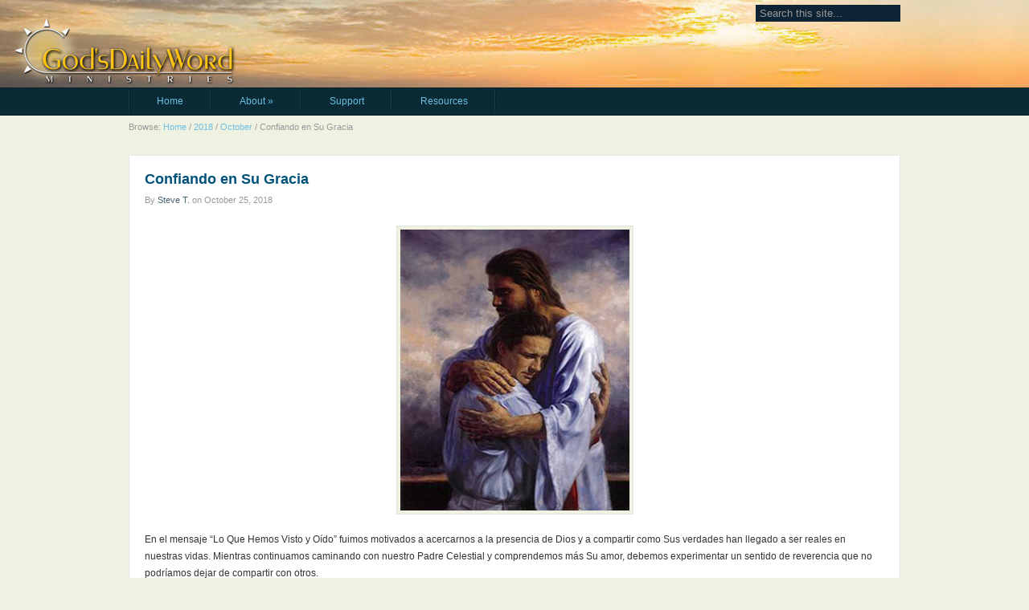

--- FILE ---
content_type: text/html; charset=UTF-8
request_url: http://gdwm.org/2018/10/confiando-en-su-gracia-4/
body_size: 6841
content:
<!DOCTYPE html>
<html lang="en-US">
<head>
<meta http-equiv="Content-Type" content="text/html; charset=UTF-8" />
<title>Confiando en Su Gracia</title>

<link rel="stylesheet" href="http://gdwm.org/wp-content/themes/Leviathan/style.css" type="text/css" media="all" />
<link rel="profile" href="http://gmpg.org/xfn/11" />
<link rel="pingback" href="http://gdwm.org/xmlrpc.php" />

<meta name="generator" content="WordPress 5.1.19" />
<meta name="template" content="Hybrid 1.2" />
<link rel='dns-prefetch' href='//s.w.org' />
<link rel="alternate" type="application/rss+xml" title="God&#039;s Daily Word &raquo; Feed" href="http://gdwm.org/feed/" />
<link rel="alternate" type="application/rss+xml" title="God&#039;s Daily Word &raquo; Comments Feed" href="http://gdwm.org/comments/feed/" />
<link rel="alternate" type="application/rss+xml" title="God&#039;s Daily Word &raquo; Confiando en Su Gracia Comments Feed" href="http://gdwm.org/2018/10/confiando-en-su-gracia-4/feed/" />
		<script type="text/javascript">
			window._wpemojiSettings = {"baseUrl":"https:\/\/s.w.org\/images\/core\/emoji\/11.2.0\/72x72\/","ext":".png","svgUrl":"https:\/\/s.w.org\/images\/core\/emoji\/11.2.0\/svg\/","svgExt":".svg","source":{"concatemoji":"http:\/\/gdwm.org\/wp-includes\/js\/wp-emoji-release.min.js?ver=5.1.19"}};
			!function(e,a,t){var n,r,o,i=a.createElement("canvas"),p=i.getContext&&i.getContext("2d");function s(e,t){var a=String.fromCharCode;p.clearRect(0,0,i.width,i.height),p.fillText(a.apply(this,e),0,0);e=i.toDataURL();return p.clearRect(0,0,i.width,i.height),p.fillText(a.apply(this,t),0,0),e===i.toDataURL()}function c(e){var t=a.createElement("script");t.src=e,t.defer=t.type="text/javascript",a.getElementsByTagName("head")[0].appendChild(t)}for(o=Array("flag","emoji"),t.supports={everything:!0,everythingExceptFlag:!0},r=0;r<o.length;r++)t.supports[o[r]]=function(e){if(!p||!p.fillText)return!1;switch(p.textBaseline="top",p.font="600 32px Arial",e){case"flag":return s([55356,56826,55356,56819],[55356,56826,8203,55356,56819])?!1:!s([55356,57332,56128,56423,56128,56418,56128,56421,56128,56430,56128,56423,56128,56447],[55356,57332,8203,56128,56423,8203,56128,56418,8203,56128,56421,8203,56128,56430,8203,56128,56423,8203,56128,56447]);case"emoji":return!s([55358,56760,9792,65039],[55358,56760,8203,9792,65039])}return!1}(o[r]),t.supports.everything=t.supports.everything&&t.supports[o[r]],"flag"!==o[r]&&(t.supports.everythingExceptFlag=t.supports.everythingExceptFlag&&t.supports[o[r]]);t.supports.everythingExceptFlag=t.supports.everythingExceptFlag&&!t.supports.flag,t.DOMReady=!1,t.readyCallback=function(){t.DOMReady=!0},t.supports.everything||(n=function(){t.readyCallback()},a.addEventListener?(a.addEventListener("DOMContentLoaded",n,!1),e.addEventListener("load",n,!1)):(e.attachEvent("onload",n),a.attachEvent("onreadystatechange",function(){"complete"===a.readyState&&t.readyCallback()})),(n=t.source||{}).concatemoji?c(n.concatemoji):n.wpemoji&&n.twemoji&&(c(n.twemoji),c(n.wpemoji)))}(window,document,window._wpemojiSettings);
		</script>
		<style type="text/css">
img.wp-smiley,
img.emoji {
	display: inline !important;
	border: none !important;
	box-shadow: none !important;
	height: 1em !important;
	width: 1em !important;
	margin: 0 .07em !important;
	vertical-align: -0.1em !important;
	background: none !important;
	padding: 0 !important;
}
</style>
	<link rel='stylesheet' id='wp-block-library-css'  href='http://gdwm.org/wp-includes/css/dist/block-library/style.min.css?ver=5.1.19' type='text/css' media='all' />
<link rel='stylesheet' id='contact-form-7-css'  href='http://gdwm.org/wp-content/plugins/contact-form-7/includes/css/styles.css?ver=4.3' type='text/css' media='all' />
<link rel='stylesheet' id='meteor-slides-css'  href='http://gdwm.org/wp-content/plugins/meteor-slides/css/meteor-slides.css?ver=1.0' type='text/css' media='all' />
<script type='text/javascript' src='http://gdwm.org/wp-includes/js/jquery/jquery.js?ver=1.12.4'></script>
<script type='text/javascript' src='http://gdwm.org/wp-includes/js/jquery/jquery-migrate.min.js?ver=1.4.1'></script>
<script type='text/javascript' src='http://gdwm.org/wp-content/plugins/meteor-slides/js/jquery.cycle.all.js?ver=5.1.19'></script>
<script type='text/javascript' src='http://gdwm.org/wp-content/plugins/meteor-slides/js/jquery.metadata.v2.js?ver=5.1.19'></script>
<script type='text/javascript' src='http://gdwm.org/wp-content/plugins/meteor-slides/js/jquery.touchwipe.1.1.1.js?ver=5.1.19'></script>
<script type='text/javascript'>
/* <![CDATA[ */
var meteorslidessettings = {"meteorslideshowspeed":"1000","meteorslideshowduration":"4000","meteorslideshowheight":"200","meteorslideshowwidth":"960","meteorslideshowtransition":"fade"};
/* ]]> */
</script>
<script type='text/javascript' src='http://gdwm.org/wp-content/plugins/meteor-slides/js/slideshow.js?ver=5.1.19'></script>
<link rel='https://api.w.org/' href='http://gdwm.org/wp-json/' />
<link rel="EditURI" type="application/rsd+xml" title="RSD" href="http://gdwm.org/xmlrpc.php?rsd" />
<link rel="wlwmanifest" type="application/wlwmanifest+xml" href="http://gdwm.org/wp-includes/wlwmanifest.xml" /> 
<link rel='prev' title='What We Have Seen and Heard' href='http://gdwm.org/2018/10/what-we-have-seen-and-heard-4/' />
<link rel='next' title='Trusting in His Grace' href='http://gdwm.org/2018/10/trusting-in-his-grace-6/' />
<link rel="canonical" href="http://gdwm.org/2018/10/confiando-en-su-gracia-4/" />
<link rel='shortlink' href='http://gdwm.org/?p=12194' />
<link rel="alternate" type="application/json+oembed" href="http://gdwm.org/wp-json/oembed/1.0/embed?url=http%3A%2F%2Fgdwm.org%2F2018%2F10%2Fconfiando-en-su-gracia-4%2F" />
<link rel="alternate" type="text/xml+oembed" href="http://gdwm.org/wp-json/oembed/1.0/embed?url=http%3A%2F%2Fgdwm.org%2F2018%2F10%2Fconfiando-en-su-gracia-4%2F&#038;format=xml" />
<script type="text/javascript" src="http://gdwm.org/wp-content/plugins/audio-player/assets/audio-player.js?ver=2.0.4.1"></script>
<script type="text/javascript">AudioPlayer.setup("http://gdwm.org/wp-content/plugins/audio-player/assets/player.swf?ver=2.0.4.1", {width:"290",animation:"yes",encode:"no",initialvolume:"60",remaining:"no",noinfo:"no",buffer:"5",checkpolicy:"no",rtl:"no",bg:"E5E5E5",text:"333333",leftbg:"CCCCCC",lefticon:"333333",volslider:"666666",voltrack:"FFFFFF",rightbg:"B4B4B4",rightbghover:"999999",righticon:"333333",righticonhover:"FFFFFF",track:"FFFFFF",loader:"009900",border:"CCCCCC",tracker:"DDDDDD",skip:"666666",pagebg:"FFFFFF",transparentpagebg:"yes"});</script>
<script>/* <![CDATA[ */ portfolio_slideshow = { options : {"psHash":"false","psLoader":"false"}, slideshows : new Array() }; /* ]]> */</script>
<script language="JavaScript" type="text/javascript"><!--

function expand(param) {
 jQuery("div"+param).stop().slideToggle("slow", function() {
    linkname = jQuery("a"+param).html();
    if( jQuery("div"+param).is(":visible") ) {
      jQuery("a"+param).html(expand_text+" "+linkname.substring(collapse_text_length));
    }
    else {
        jQuery("a"+param).html(collapse_text+" "+linkname.substring(expand_text_length));
    }
  });

}
function expander_hide(param) {
        jQuery("div"+param).hide();
		linkname = jQuery("a"+param).html();
        collapse_text  = "&dArr;";
        expand_text    = "&uArr;";
        collapse_text_length = jQuery("<span />").html(collapse_text).text().length;
        expand_text_length = jQuery("<span />").html(collapse_text).text().length;
        jQuery("a"+param).html(collapse_text + " " + linkname);
        jQuery("a"+param).show();
}
//--></script>

</head>

<body class="wordpress ltr en_US child-theme y2025 m11 d02 h21 sunday logged-out singular singular-post singular-post-12194 single-12194 chrome primary-inactive secondary-inactive subsidiary-inactive no-widgets">


<div id="body-container">

	
	<div id="header-container">

		<div id="header">

			<div id="site-title"><a href="http://gdwm.org" title="God&#039;s Daily Word" rel="home"><span>God&#039;s Daily Word</span></a></div>			<div id="search-1" class="search">

				<form method="get" class="search-form" id="search-form-1" action="http://gdwm.org/">
				<div>
					<input class="search-text" type="text" name="s" id="search-text-1" value="Search this site..." onfocus="if(this.value==this.defaultValue)this.value='';" onblur="if(this.value=='')this.value=this.defaultValue;" />
					<input class="search-submit button" name="submit" type="submit" id="search-submit-1" value="Search" />
				</div>
				</form><!-- .search-form -->

			</div><!-- .search -->
		</div><!-- #header -->

	</div><!-- #header-container -->

	
	<div id="primary-menu" class="menu-container">

		
		<div class="menu"><ul id="menu-default" class=""><li id="menu-item-28" class="menu-item menu-item-type-post_type menu-item-object-page menu-item-home menu-item-28"><a href="http://gdwm.org/">Home</a></li>
<li id="menu-item-257" class="menu-item menu-item-type-post_type menu-item-object-page menu-item-has-children menu-item-257"><a href="http://gdwm.org/about/">About</a>
<ul class="sub-menu">
	<li id="menu-item-167" class="menu-item menu-item-type-post_type menu-item-object-page menu-item-167"><a href="http://gdwm.org/about/steve-troxel/">Steve Troxel</a></li>
	<li id="menu-item-166" class="menu-item menu-item-type-post_type menu-item-object-page menu-item-166"><a href="http://gdwm.org/support/">Support</a></li>
	<li id="menu-item-164" class="menu-item menu-item-type-post_type menu-item-object-page menu-item-164"><a href="http://gdwm.org/about/contact/">Contact</a></li>
	<li id="menu-item-44" class="menu-item menu-item-type-post_type menu-item-object-page menu-item-44"><a href="http://gdwm.org/gods-plan-of-salvation/">Salvation</a></li>
</ul>
</li>
<li id="menu-item-5116" class="menu-item menu-item-type-post_type menu-item-object-page menu-item-5116"><a href="http://gdwm.org/support/">Support</a></li>
<li id="menu-item-176" class="menu-item menu-item-type-post_type menu-item-object-page menu-item-176"><a href="http://gdwm.org/resources/">Resources</a></li>
</ul></div>
		
	</div><!-- #primary-menu .menu-container -->

<div class="breadcrumb-trail breadcrumbs" itemprop="breadcrumb"><span class="trail-before">Browse:</span> <span class="trail-begin"><a href="http://gdwm.org" title="God&#039;s Daily Word" rel="home" class="trail-begin">Home</a></span> <span class="sep">/</span> <a href="http://gdwm.org/2018/" title="2018">2018</a> <span class="sep">/</span> <a href="http://gdwm.org/2018/10/" title="October 2018">October</a> <span class="sep">/</span> <span class="trail-end">Confiando en Su Gracia</span></div>
	<div id="container">

		
	<div id="content" class="hfeed content">

		
		
			<div id="post-12194" class="hentry post publish post-1 odd author-steve category-devocionales-spanish">

				<h1 class='post-title entry-title'><a href='http://gdwm.org/2018/10/confiando-en-su-gracia-4/'>Confiando en Su Gracia</a></h1><p class="byline">By <span class="author vcard"><a class="url fn n" rel="author" href="http://gdwm.org/author/steve/" title="Steve T.">Steve T.</a></span> on <abbr class="published" title="Thursday, October 25th, 2018, 1:00 am">October 25, 2018</abbr> </p>
				<div class="entry-content">
					<p><img class="aligncenter size-full wp-image-7309" src="http://gdwm.org/wp-content/uploads/2013/08/Trusting_in_His_Grace.jpg" alt="Trusting_in_His_Grace" width="285" height="350" srcset="http://gdwm.org/wp-content/uploads/2013/08/Trusting_in_His_Grace.jpg 285w, http://gdwm.org/wp-content/uploads/2013/08/Trusting_in_His_Grace-244x300.jpg 244w, http://gdwm.org/wp-content/uploads/2013/08/Trusting_in_His_Grace-250x307.jpg 250w" sizes="(max-width: 285px) 100vw, 285px" /></p>
<p>En el mensaje &#8220;Lo Que Hemos Visto y Oído&#8221; fuimos motivados a acercarnos a la presencia de Dios y a compartir como Sus verdades han llegado a ser reales en nuestras vidas. Mientras continuamos caminando con nuestro Padre Celestial y comprendemos más Su amor, debemos experimentar un sentido de reverencia que no podríamos dejar de compartir con otros.</p>
<p>La historia completa de Jesucristo &#8211; que empezó desde antes de la creación del mundo y que continúa por toda la eternidad &#8211; es un cuento de amor con un enfoque central de gracia; &#8220;Porque por gracia ustedes han sido salvados mediante la fe; esto no procede de ustedes, sino que es el regalo de Dios&#8221; (Efesios 2:8). En el momento que creemos en Jesús por el perdón de nuestros pecados, Dios nos ve con amor y nos da la bienvenida a Su Familia &#8211; ¡este es Su regalo de Salvación! Significa que nuestra Salvación nunca es algo que podemos ganar o merecer &#8211; es un regalo de gracia.</p>
<p>Romanos 11:6<br />
&#8220;Y si es por gracia, ya no es por obras; porque en tal caso la gracia ya no sería gracia.&#8221;</p>
<p>Si nos paramos frente a nuestro Padre Celestial pensando que podemos hacer CUALQUIER cosa que nos hace merecer la Salvación, entonces no entendemos todavía Su regalo de gracia que perdona. Su gracia se extiende a todos los que creen, pero la creencia verdadera significa creer en Su gracia como algo absolutamente necesario Y completamente suficiente.</p>
<p>Si de verdad creemos, nuestra vida producirá fruto y haremos obras buenas; &#8220;Así también la fe por sí sola, si no tiene obras, está muerta&#8221; (Santiago 2:17). Pero nuestras obras nunca nos salvarán &#8211; la Salvación es un regalo. Si de verdad creemos, tendremos el deseo de seguir en obediencia, &#8220;¿Cómo sabemos si hemos llegado a conocer a Dios? Si obedecemos sus mandamientos&#8221; (1 Juan 2:3). Pero nuestra obediencia nunca nos salvará &#8211; la Salvación es un regalo.</p>
<p>Si nunca hemos tocado el tema de la Salvación, entonces hoy es el día de confiar &#8220;en el Señor de todo corazón, y no en tu propia inteligencia&#8221; (Proverbios 3:5). Tenemos que llegar ante el Señor con manos vacías, reconocer nuestros pecados y la necesidad de un Salvador, y recibir el regalo de gracia ofrecido a través de Jesús.</p>
<p>En la manera que continuamos nuestro caminar con Cristo, aprendemos a amarle a El con todo nuestro corazón y luchar por presentarle lo mejor de nosotros, dandole a El gloria y honor en TODO lo que hacemos. Pero mientras caminamos, amamos y luchamos, tenemos que recordar que nuestro &#8220;mejor&#8221; no es lo que gana Su favor. Nuestros &#8220;éxitos&#8221; no nos hace más merecedor &#8211; y nuestros &#8220;fracasos&#8221; no nos causará perder Su amor. ¡Su regalo es todo! Devolvamos todo a El mientras que continuamos viviendo cada momento de este viaje maravilloso confiando en Su gracia.</p>
<p>Tenga un Dia Centrado en Cristo!</p>
<p>Steve Troxel<br />
Ministerios La Palabra Diaria de Dios</p>
<p><a href="https://donatenow.networkforgood.org/542722" target="_blank"><img class="aligncenter size-full wp-image-9446" src="http://gdwm.org/wp-content/uploads/2015/08/DonateNow.jpg" alt="DonateNow" width="180" height="60" /></a></p>
									</div><!-- .entry-content -->

				<p class="entry-meta"><span class="category"><span class="before">Posted in </span><a href="http://gdwm.org/category/devocionales-spanish/" rel="tag">Devocionales-Spanish</a></span>  | <a class="comments-link" href="http://gdwm.org/2018/10/confiando-en-su-gracia-4/#respond" title="Comment on Confiando en Su Gracia">Leave a response</a></p>
			</div><!-- .hentry -->

				<div class="author-profile vcard">

		<img alt='' src='http://2.gravatar.com/avatar/e9dc0c019950a9db00364de874b695c2?s=96&#038;d=mm&#038;r=g' srcset='http://2.gravatar.com/avatar/e9dc0c019950a9db00364de874b695c2?s=192&#038;d=mm&#038;r=g 2x' class='avatar avatar-96 photo' height='96' width='96' />
		<h4 class="author-name fn n"><a href="http://gdwm.org/author/steve/" title="Posts by Steve T." rel="author">Steve T.</a></h4>

		<div class="author-description author-bio">
					</div>
	</div>
			
<div id="comments-template">

	
		
	
		<div id="respond" class="comment-respond">
		<h3 id="reply-title" class="comment-reply-title">Leave a Reply <small><a rel="nofollow" id="cancel-comment-reply-link" href="/2018/10/confiando-en-su-gracia-4/#respond" style="display:none;">Click here to cancel reply.</a></small></h3>			<form action="http://gdwm.org/wp-comments-post.php" method="post" id="commentform" class="comment-form">
				<p class="form-textarea req"><label for="comment">Comment</label><textarea name="comment" id="comment" cols="60" rows="10"></textarea></p><p class="form-author req"><label for="author">Name <span class="required">*</span> </label> <input type="text" class="text-input" name="author" id="author" value="" size="40" /></p>
<p class="form-email req"><label for="email">Email <span class="required">*</span> </label> <input type="text" class="text-input" name="email" id="email" value="" size="40" /></p>
<p class="form-url"><label for="url">Website</label><input type="text" class="text-input" name="url" id="url" value="" size="40" /></p>
<p class="form-submit"><input name="submit" type="submit" id="submit" class="submit" value="Post Comment" /> <input type='hidden' name='comment_post_ID' value='12194' id='comment_post_ID' />
<input type='hidden' name='comment_parent' id='comment_parent' value='0' />
</p><p style="display: none;"><input type="hidden" id="akismet_comment_nonce" name="akismet_comment_nonce" value="521513f975" /></p><p style="display: none !important;"><label>&#916;<textarea name="ak_hp_textarea" cols="45" rows="8" maxlength="100"></textarea></label><input type="hidden" id="ak_js_1" name="ak_js" value="162"/><script>document.getElementById( "ak_js_1" ).setAttribute( "value", ( new Date() ).getTime() );</script></p>			</form>
			</div><!-- #respond -->
	
</div><!-- #comments-template -->
			
		
		
	
		<div class="navigation-links">
			<a href="http://gdwm.org/2018/10/what-we-have-seen-and-heard-4/" rel="prev"><span class="previous">&laquo; Previous</span></a>			<a href="http://gdwm.org/2018/10/trusting-in-his-grace-6/" rel="next"><span class="next">Next &raquo;</span></a>		</div><!-- .navigation-links -->

	
	</div><!-- .content .hfeed -->

		
	</div><!-- #container -->

	<div id="footer-container">

		
		<div id="footer">

			<div class="footer-content footer-insert"><p class="copyright">Copyright &#169; 2025 <a class="site-link" href="http://gdwm.org" title="God&#039;s Daily Word" rel="home"><span>God&#039;s Daily Word</span></a>.</p>

<p class="credit"><a class="login-link" href="http://gdwm.org/wp-login.php?redirect_to=http%3A%2F%2Fgdwm.org%2F2018%2F10%2Fconfiando-en-su-gracia-4%2F" title="Log in">Log in</a></p></div>
		</div><!-- #footer -->

		
	</div><!-- #footer-container -->

</div><!-- #body-container -->

<script>
	var refTagger = {
		settings: {
			bibleVersion: "NIV",
			libronixBibleVersion: "NIV",
			addLogosLink: false,
			appendIconToLibLinks: false,
			libronixLinkIcon: "dark",
			noSearchClassNames: [],
			useTooltip: true,
			noSearchTagNames: [],
			linksOpenNewWindow: true,
			convertHyperlinks: false,
			caseInsensitive: true,
			tagChapters: false 
		}
	};

	(function(d, t) {
		var g = d.createElement(t), s = d.getElementsByTagName(t)[0];
		g.src = 'https://api.reftagger.com/v2/reftagger.js';
		s.parentNode.insertBefore(g, s);
	}(document, 'script'));
</script>
<script type='text/javascript' src='http://gdwm.org/wp-content/plugins/contact-form-7/includes/js/jquery.form.min.js?ver=3.51.0-2014.06.20'></script>
<script type='text/javascript'>
/* <![CDATA[ */
var _wpcf7 = {"loaderUrl":"http:\/\/gdwm.org\/wp-content\/plugins\/contact-form-7\/images\/ajax-loader.gif","sending":"Sending ..."};
/* ]]> */
</script>
<script type='text/javascript' src='http://gdwm.org/wp-content/plugins/contact-form-7/includes/js/scripts.js?ver=4.3'></script>
<script type='text/javascript' src='http://gdwm.org/wp-includes/js/comment-reply.min.js?ver=5.1.19'></script>
<script type='text/javascript' src='http://gdwm.org/wp-content/themes/hybrid/library/js/drop-downs.min.js?ver=20110920'></script>
<script type='text/javascript' src='http://gdwm.org/wp-includes/js/wp-embed.min.js?ver=5.1.19'></script>
<script defer type='text/javascript' src='http://gdwm.org/wp-content/plugins/akismet/_inc/akismet-frontend.js?ver=1680291317'></script>

</body>
</html>

--- FILE ---
content_type: text/css
request_url: http://gdwm.org/wp-content/themes/Leviathan/style.css
body_size: 3719
content:
/**
 * Theme Name: Leviathan
 * Theme URI: http://themehybrid.com/themes/leviathan
 * Description: A child of the Hybrid theme framework that puts emphasis on your content.
 * Author: Justin Tadlock
 * Author URI: http://justintadlock.com
 * Version: 0.2
 * Tags: threaded-comments, microformats, two-columns, fixed-width
 * Template: hybrid
 *
 * Copyright (c) 2008 - 2010 Justin Tadlock.  All rights reserved.
 * http://justintadlock.com
 *
 * Leviathan is released under the GNU General Public License, version 2 (GPL).
 * http://www.gnu.org/licenses/old-licenses/gpl-2.0.html
 *
 * This program is distributed in the hope that it will be useful,
 * but WITHOUT ANY WARRANTY; without even the implied warranty of
 * MERCHANTABILITY or FITNESS FOR A PARTICULAR PURPOSE.
 */


/* Get base CSS */
@import url('../hybrid/library/css/21px.css');

/* Get plugins CSS */
@import url('../hybrid/library/css/plugins.css');

/* Get drop-downs CSS */
@import url('../hybrid/library/css/drop-downs.css');




/* Uncomment the below line if using the Hybrid Tabs plugin */
/*@import url('tabs.css');*/
/*Custom*/
.floatleft {
	float: left;
	}

/* Body */
body {
	font: 12px/21px Verdana, Arial, sans-serif;
	color: #333;
	background: #eff1e1;
	/*custom*/
	min-width: 960px;
	}
#body-container {
	overflow: hidden;
	width: 100%;
	}


/* Links */
a:link, a:visited {
	color: #6CBFE3;
	text-decoration: none;
	}
a:hover, a:active {
	text-decoration: underline;
	}

/* Headers */
h1, h2, h3, h4, h5, h6 {
	font-family: arial, verdana, sans-serif;
	}

/* Lists */
.content ul {
	list-style: none;
	margin-left: 12px;
	}
.content ul li {
	overflow: hidden;
	height: 100%;
	padding: 2px 0 2px 15px;
	background: url(images/bullet.png) no-repeat 0 8px;
	}
.content ul li li {
	background: url(images/bullet-alt.png) no-repeat 0 8px;
	}

/* Blockquotes */
blockquote {
	margin: 0 24px 0  0;
	padding: 6px 0 0 24px;
	background: url(images/quotes.gif) no-repeat 0 0;
	border: none;
	}
.hentry blockquote {
	font-style: italic;
	color: #777;
	}
.hentry blockquote em {
	font-style: normal;
	}

/* Code */
code {
	font-size: 12px;
	padding: 0 3px;
	background: #EFF1E1;
	}
pre {
	font-size: 12px;
	overflow: auto;
	padding: 9px;
	background: #EFF1E1;
	border: 1px solid #e2e2e2;
	}
pre code {
	padding: 0;
	background: transparent;
	}

/* Tables */
table {
	width: 100%;
	background: #0C2E3B;
	border: 1px solid #e2e2e2;
	}
caption {
	font-size: .8em;
	font-style: italic;
	text-align: right;
	color: #666;
	}
td {
	padding: .3em;
	border: 1px solid #e2e2e2;
	}
tr {
	background: #EFF1E1;
	}
th {
	padding: .3em;
	color: #fff;
	background: #113644;
	border: 1px solid #e2e2e2;
	}
td a, th a {
	font-weight: bold;
	}

/* Forms */
textarea {
	width: 98%;
	font: normal normal normal 15px/21px arial, verdana, sans-serif;
	}
input {
	font: normal normal normal 13px/21px arial, verdana, sans-serif;
	}
.text-input {
	display: block;
	width: 300px;
	font-size: 15px;
	}
.button {
	margin: 0 10px 0 0;
	padding: 6px 19px;
	font-weight: bold;
	color: #fff;
	background: #0A2934;
	border: 1px solid #000;
	}
.button:hover {
	cursor: pointer;
	background: #113644;
	}

/* Drop caps */
.drop-cap {
	float: left;
	line-height: 39px;
	margin-right: 3px;
	font-size: 48px;
	font-family: "Warnock Pro", "Goudy Old Style", Palatino,"Book Antiqua", Cambria, Georgia, serif;
	color: #666;
	}

/* Notes */
.note {
	padding: 6px 9px;
	background: #EFF1E1;
	border: 1px solid #e2e2e2;
	}

/* Warnings/Alerts */
.warning, .alert {
	padding: 6px 9px;
	background: #fffbbc;
	border: 1px solid #E6DB55;
	}

/* Errors */
.error {
	padding: 6px 9px;
	background: #ffebe8;
	border: 1px solid #C00;
	}

/* Downloads */
.download {
	padding: 6px 9px;
	background: #e7f7d3;
	border: 1px solid #6c3;
	}

/* Alignment */
.left, .alignleft {
	float: left;
	margin: 0 15px 0 0;
	}
.right, .alignright {
	float: right;
	margin: 0 0 0 15px;
	}
.center, .aligncenter {
	display: block;
	margin: 0 auto 21px auto;
	}
.block, .alignnone {
	display: block;
	margin: 0 0 21px 0;
	}
.clear {
	clear: both;
	}

/**
* Images
************************************************/
img, a img {
	padding: 5px;
	}
.hentry img {
	max-width: 594px;
	padding: 4px;
	background: #EFF1E1;
	border: 1px solid #e2e2e2;
	}
img.noborder {
	padding: 0px;
	border: 0px;
	background-color: transparent;
	}
	
img.headerbuttons {
	padding: 2px;
	margin: 0px;
	border: 0px;
	background-color: black;
	width: 316px
	}
	
img.opacity {
	filter:alpha(opacity=70);
	-moz-opacity: 0.7;
	opacity: 0.7;
	-khtml-opacity: 0.7;
	}

img.opacity:hover {
	filter:alpha(opacity=100);
	-moz-opacity: 1.0;
	opacity: 1.0;
	-khtml-opacity: 1.0;
	}

/* WP Smilies */
img.wp-smiley {
	max-height: 12px;
	margin: 0;
	padding: 0;
	border: none;
	}

/* Thumbnails */
.thumbnail {
	float: left;
	width: 200px;
	height: 200px;
	margin: 0 15px 10px 0;
	padding: 4px;
	background: #EFF1E1;
	border: 1px solid #e2e2e2;
	}

/* WP Captions [caption] */
.wp-caption {
	overflow: hidden;
	max-width: 588px;
	padding: 6px;
	background: #EFF1E1;
	border: 1px solid #e2e2e2;
	text-align: center;
	}
.wp-caption img, .wp-caption a img {
	max-width: 588px;
	margin: 0;
	padding: 0;
	border: none;
	}
.wp-caption p {
	margin: 0;
	padding: 0;
	font-size: 11px;
	font-style: italic;
	text-align: right;
	}

/* Gallery [gallery] */
.gallery {
	display: block;
	text-align: center;
	margin-bottom: 21px !important;
	}
.gallery img {
	padding: 4px;
	background: #EFF1E1;
	border: 1px solid #e2e2e2;
	}

/* Avatars */
.avatar {
	float: left;
	margin: 0 15px 5px 0;
	padding: 4px;
	background: #EFF1E1;
	border: 1px solid #e2e2e2;
	}

/**
* Header
************************************************/
#header-container {
	overflow: hidden;
	width: 100%;
	height: 109px;
	background: url(images/site-title.png) no-repeat 0 00;
	}
#header {
	overflow: hidden;
	width: 960px;
	height: 70px;
	margin: 0 auto;
	padding: 0 20px;
	}
#site-title {
	float: left;
	width: 262px;
	margin: 0;
	}
#site-title a {
	display: block;
	width: 262px;
	height: 55px;
	margin: 0 0 0 0;
	background: ;
	}
#site-title a span {
	display: none;
	}
#site-description {
	float: left;
	margin: 5px 10px;
	font-size: 13px;
	font-family: arial, verdana, sans-serif;
	color: #6CBFE3;
	}

/* Search form */
#header form {
	float: right;
	width: 180px;
	height: 25px;
	margin: 6px 0 0 0;
	padding: 0;
	}
#header input {
	line-height: 15px;
	float: left;
	overflow: hidden;
	width: 170px;
	padding: 3px 5px 3px 5px;
	color: #999;
	background: #0e2435;
	border: none;
	}
#header .search-submit {
	display: none;	
	}

/**
* Navigation
************************************************/
#primary-menu {
	width: 100%;
	height: 33px;
	margin: 0 auto;
	background: url(images/nav.png) repeat-x 0 bottom;
	border-top: 1px solid #081e26;
	border-bottom: 1px solid #081e26;
	}
/*
For a two-row menu, use below instead
#primary-menu {
	width: 100%;
	height: 66px;
	margin: 0 auto;
	background: url(images/nav.png) repeat 0 bottom;
	border-top: 1px solid #081e26;
	border-bottom: 1px solid #081e26;
}	*/
#primary-menu div.menu {
	width: 960px;
	height: 33px;
	margin: 0 auto;
	background: url(images/nav-border.png) repeat-y left  0;
	}
#primary-menu ul {
	list-style: none;
	margin: 0;
	}
#primary-menu li {
	float: left;
	color: #6CBFE3
	}
#primary-menu a {
	display: block;
	padding: 10px 35px 11px 35px;
	background: url(images/nav-border.png) repeat-y right 0;
	}
#primary-menu li.current-menu-item a {
	color: #fff;
	}
#primary-menu li.current-menu-item li a {
	color: #6CBFE3;
	}

/* Drop-down styles */
#primary-menu ul ul {
	width: 180px;
	background: #0A2934;
	}
#primary-menu li li:hover ul, #primary-menu li li li:hover ul {
	left: 180px;
	}
#primary-menu li li {
	border-top: 1px solid #09232c;
	}
#primary-menu li li a {
	padding: 7px 10px;
	background: transparent;
	}
#primary-menu li:hover ul, #primary-menu li.sfHover ul  {
	top: 33px;
	}
#primary-menu li li:hover ul, #primary-menu li li.sfHover ul, #primary-menu li li li:hover ul, #primary-menu li li li.sfHover ul  {
	top: -1px;
	}

/**
* Containers
************************************************/
#container {
	overflow: hidden;
	width: 960px;
	margin: 20px auto;
	background: #EFF1E1;
	clear: both;
	}
#container a {
	color: #01527a;
	}
.content {
	overflow: hidden;
	float: left;
	width: 640px;
	}

/* Breadcrumb trail */
.breadcrumb {
	overflow: hidden;
	width: 100%;
	background: #0C2E3B;
	}
.breadcrumb-trail {
	width: 960px;
	margin: 0 auto;
	padding: 4px 0;
	font-size: 11px;
	color: #999;
	}

/* Posts (and other general sections) */
.hentry, .series, .related, .category-info, .tag-info, .archive-info, .author-info, .date-info, .search-info, .singular-post .author-profile {
	overflow: hidden;
	margin: 0 0 20px 0;
	padding: 19px 19px 0 19px;
	background: #fff;
	border: 1px solid #e7e7e7;
	}

/* Post title (and other titles) */
.entry-title, .series-title, .related-title {
	margin: 0 0 5px 0;
	font: normal normal bold 18px/21px arial, verdana, sans-serif;
	}
.singular-title, .single-title, .attachment-title, .page-title, .series-title, .related-title, .home .entry-title, .blog .entry-title, 
.category-title, .tag-title, .author-title, .date-title, .search-title, .page-template-blog .post-title, .archive-title  {
	margin: 0 0 10px 0;
	padding: 0 6px 9px 3px;
	border-bottom: 1px solid #e2e2e2;
	font: normal normal bold 18px/21px arial, verdana, sans-serif;
	}

/* Byline */
.byline {
	font-size: 11px;
	color: #999;
	}
.byline a {
	color: #486472 !important;
	}

/* Post meta data */
.entry-meta {
	clear: both;
	font-size: 11px;
	color: #999;
	padding: 9px 5px 0 5px;
	border-top: 1px solid #e2e2e2;
	}
.entry-meta a {
	color: #486472 !important;
	}

/* Using <!--nextpage--> */
p.pages a {
	margin: 0 0 0 3px;
	padding: 4px 7px;
	color: #486472 !important;
	background: #e7e7e7;
	border: 1px solid #ddd;
	}

/* Page Templates */
.page-template-authors .author-profile, .singular-post .author-profile {
	overflow: hidden;
	margin: 0 0 20px 0;
	}
.page-template-authors .author-name, .singular-post .author-profile .author-name {
	font-size: 15px;
	font-weight: bold;
	margin: 0;
	}
.page-template-no-widgets .content, .no-widgets .content, .primary-inactive.secondary-inactive .content {
	width: 960px;
	}
.page-template-widgets .content .widget {
	overflow: hidden;
	margin: 0 0 20px 0;
	padding: 19px 19px 0 19px;
	background: #fff;
	border: 1px solid #e7e7e7;
	}

/* Navigation links */
.navigation-attachment {
	overflow: hidden;
	margin: 0 0 21px 0;
	}
.navigation-links {
	overflow: hidden;
	padding: 19px 19px 19px 19px;
	background: #fff;
	border: 1px solid #e7e7e7;
	}
.navigation-links a {
	color: #000;
	}
.navigation-links .previous {
	float: left;
	max-width: 49%;
	}
.navigation-links .next {
	float: right;
	max-width: 49%;
	text-align: right;
	}

/* Paged comments navigation */
#comments-template .paged-navigation {
	overflow: hidden;
	margin: 0 0 20px 0;
	}
#comments-template .paged-navigation .page-numbers, 
#comments-template .paged-navigation .next, #comments-template .paged-navigation .prev {
	float: left;
	margin: 0 6px 0 0;
	padding: 4px 12px;
	color: #486472 !important;
	background: #fff;
	border: 1px solid #e2e2e2;
	}

/* WP PageNavi */
.wp-pagenavi {
	overflow: hidden;
	}
.wp-pagenavi .pages, .wp-pagenavi .current, .wp-pagenavi a, .wp-pagenavi .extend {
	float: left;
	margin: 0 6px 0 0;
	padding: 4px 12px;
	color: #486472 !important;
	background: #fff;
	border: 1px solid #e2e2e2;
	}

/**
* Primary/Secondary and utility widgets
************************************************/
#primary, #secondary {
	float: right;
	width: 300px;
	}
#secondary {
	clear: right;
	}
.widget {
	margin: 0 0 21px 0;
	padding: 20px 20px 0 20px;
	background: #fff;
	border: 1px solid #e7e7e7;
	}
.widget-title {
	margin: 0 0 6px 0;
	padding: 0 6px 9px 6px;
	font: normal normal bold 18px/21px arial, verdana, sans-serif;
	color: #01527a;
	border-bottom: 1px solid #e2e2e2;
	}
.widget ul {
	list-style: none;
	margin: 0 0 21px 0;
	}
.widget li {
	margin: 0 0 6px 0;
	padding: 0 0 6px 15px;
	background: url(images/bullet.png) no-repeat 0 6px;
	border-bottom: 1px solid #e2e2e2;
	}
.widget ul ul {
	margin: 6px 0 0 0;
	}
.widget li li {
	margin: 0 0 3px 0;
	padding: 0 0 3px 15px;
	background: url(images/bullet-alt.png) no-repeat 0 6px;
	border-bottom: none;
	}

/**
* Comments template
************************************************/
#comments-number {
	overflow: hidden;
	margin: 0 0 20px 0;
	padding: 19px;
	background: #fff;
	border: 1px solid #e7e7e7;
	font: normal normal bold 18px/21px arial, verdana, sans-serif;
	}
#comments ol {
	list-style: none;
	margin-left: 0;
	}
#comments li, p.comments-closed {
	overflow: hidden;
	margin: 0 0 20px 0;
	padding: 19px 19px 0 19px;
	background: #fff;
	border: 1px solid #e7e7e7;
	}
#comments li.thread-even, #comments li.thread-odd {
	padding-bottom: 9px;
	}
p.comments-closed {
	padding: 19px;
	}
#comments-template p.comments-closed {
	border: none;
	padding: 0;
	}
#comments li li, #comments li li li li {
	margin: 0 15px 15px 15px;
	padding: 15px 15px 0 15px;
	background: #EFF1E1;
	border: 1px solid #e7e7e7;
	}
#comments li li li, #comments li li li li li {
	margin: 0 15px 15px 15px;
	padding: 15px;
	background: #fff;
	border: 1px solid #e7e7e7;
	}

/* Comment avatars */
#comments .avatar {
	float: left;
	width: 40px;
	height: 40px;
	margin: 0 15px 5px 0;
	padding: 4px;
	background: #EFF1E1;
	border: 1px solid #e2e2e2;
	}

/* Comment meta data */
#comments .comment-meta {
	margin: 10px 0;
	}
#comments .comment-meta cite {
	font-size: 15px;
	font-weight: bold;
	font-style: normal;
	}
#comments .comment-meta a {
	color: #486472 !important;
	}

/* Comment text */
#comments .comment-text {
	clear: both;
	margin: 0 15px;
	}

/* Comment form */
#respond {
	overflow: hidden;
	margin: 0 0 20px 0;
	padding: 19px 19px 0 19px;
	background: #fff;
	border: 1px solid #e7e7e7;
	}
#reply {
	margin: 0 0 10px 0;
	padding: 0 6px 9px 6px;
	font: normal normal bold 18px/21px arial, verdana, sans-serif;
	border-bottom: 1px solid #e2e2e2;
	}

/**
* Subsidiary widgets (footer)
************************************************/
#subsidiary {
	overflow: hidden;
	width: 1020px;
	margin: 0 auto 20px auto;
	}
#subsidiary a {
	color: #6CBFE3;
	}
#subsidiary .widget {
	float: left;
	width: 200px;
	margin: 0;
	padding: 0 25px;
	background: transparent;
	border: none;
	}
#subsidiary .widget-title {
	margin: 0 0 6px 0;
	padding: 0 6px 9px 6px;
	font: normal normal bold 18px/21px arial, verdana, sans-serif;
	color: #aaa;
	border-bottom: 1px solid #213a4b;
	}
#subsidiary .widget ul, #subsidiary .widget ul ul {
	list-style: none;
	margin: 0 0 21px 0;
	}
#subsidiary .widget li, #subsidiary .widget li li {
	margin: 0 0 9px 0;
	padding: 0 6px 9px 6px;
	background: transparent;
	border-bottom: 1px solid #213a4b;
	}

/**
* Footer
************************************************/
#footer-container {
	overflow: hidden;
	clear: both;
	width: 100%;
	padding: 20px 0 0 0;
	background: #0a2a35;
	color: #aaa;
	border-top: 2px solid #000;
	}
#footer {
	overflow: hidden;
	clear: both;
	width: 900px;
	margin: 20px auto 20px auto;
	}
#footer .copyright {
	float: left;
	width: 49%;
	}
#footer .credit {
	float: right;
	width: 49%;
	text-align: right;
	}